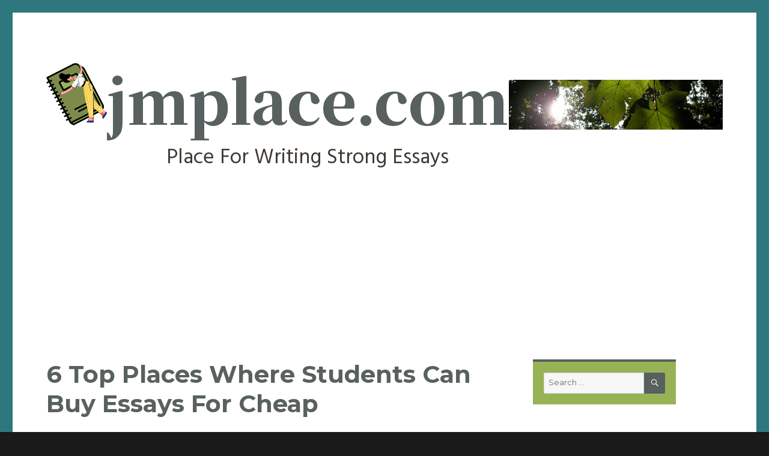

--- FILE ---
content_type: text/html; charset=UTF-8
request_url: https://www.jmplace.com/2017/6-top-places-where-students-can-buy-essays-for-cheap.html
body_size: 7468
content:
<!DOCTYPE html>
<html lang="en-US" class="no-js">
<head>
	<meta charset="UTF-8">
	<meta name="viewport" content="width=device-width, initial-scale=1">
	<meta name="google-site-verification" content="OfSoZfbLn7K2eJE4kjb5qfjcgyVbxcV8K5fu45ZomXw" />
	<link href="https://fonts.googleapis.com/css?family=Mali:700" rel="stylesheet">
	<link href="https://fonts.googleapis.com/css?family=Hind:400,700|Noto+Serif+TC:900" rel="stylesheet">
	<link href="https://fonts.googleapis.com/css?family=Carter+One&display=swap" rel="stylesheet">
	<link rel="stylesheet" href="https://use.fontawesome.com/releases/v5.7.2/css/all.css" integrity="sha384-fnmOCqbTlWIlj8LyTjo7mOUStjsKC4pOpQbqyi7RrhN7udi9RwhKkMHpvLbHG9Sr" crossorigin="anonymous">
	<link rel="profile" href="https://gmpg.org/xfn/11">
		<link rel="pingback" href="https://www.jmplace.com/xmlrpc.php">
		<script>(function(html){html.className = html.className.replace(/\bno-js\b/,'js')})(document.documentElement);</script>
<title>Expert's Decent Advice On Where To Buy Essay Online | jmplace.com</title>
<link rel='dns-prefetch' href='//fonts.googleapis.com' />
<link rel="alternate" type="application/rss+xml" title="jmplace.com &raquo; Feed" href="https://www.jmplace.com/feed" />
<link rel="alternate" type="application/rss+xml" title="jmplace.com &raquo; Comments Feed" href="https://www.jmplace.com/comments/feed" />
<link rel="alternate" type="application/rss+xml" title="jmplace.com &raquo; 6 Top Places Where Students Can Buy Essays For Cheap Comments Feed" href="https://www.jmplace.com/2017/6-top-places-where-students-can-buy-essays-for-cheap.html/feed" />
<link rel='stylesheet' id='twentysixteen-fonts-css'  href='https://fonts.googleapis.com/css?family=Merriweather%3A400%2C700%2C900%2C400italic%2C700italic%2C900italic%7CMontserrat%3A400%2C700%7CInconsolata%3A400&#038;subset=latin%2Clatin-ext' type='text/css' media='all' />
<link rel='stylesheet' id='genericons-css' href="https://www.jmplace.com/wp-content/themes/twentysixteen/genericons/genericons.css?ver=3.4.1" type='text/css' media='all' />
<link rel='stylesheet' id='twentysixteen-style-css' href="https://www.jmplace.com/wp-content/themes/twentysixteen/style.css?ver=4.7.3" type='text/css' media='all' />
<style id='twentysixteen-style-inline-css' type='text/css'>

		/* Custom Link Color */
		.menu-toggle:hover,
		.menu-toggle:focus,
		a,
		.main-navigation a:hover,
		.main-navigation a:focus,
		.dropdown-toggle:hover,
		.dropdown-toggle:focus,
		.social-navigation a:hover:before,
		.social-navigation a:focus:before,
		.post-navigation a:hover .post-title,
		.post-navigation a:focus .post-title,
		.tagcloud a:hover,
		.tagcloud a:focus,
		.site-branding .site-title a:hover,
		.site-branding .site-title a:focus,
		.entry-title a:hover,
		.entry-title a:focus,
		.entry-footer a:hover,
		.entry-footer a:focus,
		.comment-metadata a:hover,
		.comment-metadata a:focus,
		.pingback .comment-edit-link:hover,
		.pingback .comment-edit-link:focus,
		.comment-reply-link,
		.comment-reply-link:hover,
		.comment-reply-link:focus,
		.required,
		.site-info a:hover,
		.site-info a:focus {
			color: #118a7e;
		}

		mark,
		ins,
		button:hover,
		button:focus,
		input[type="button"]:hover,
		input[type="button"]:focus,
		input[type="reset"]:hover,
		input[type="reset"]:focus,
		input[type="submit"]:hover,
		input[type="submit"]:focus,
		.pagination .prev:hover,
		.pagination .prev:focus,
		.pagination .next:hover,
		.pagination .next:focus,
		.widget_calendar tbody a,
		.page-links a:hover,
		.page-links a:focus {
			background-color: #118a7e;
		}

		input[type="date"]:focus,
		input[type="time"]:focus,
		input[type="datetime-local"]:focus,
		input[type="week"]:focus,
		input[type="month"]:focus,
		input[type="text"]:focus,
		input[type="email"]:focus,
		input[type="url"]:focus,
		input[type="password"]:focus,
		input[type="search"]:focus,
		input[type="tel"]:focus,
		input[type="number"]:focus,
		textarea:focus,
		.tagcloud a:hover,
		.tagcloud a:focus,
		.menu-toggle:hover,
		.menu-toggle:focus {
			border-color: #118a7e;
		}

		@media screen and (min-width: 56.875em) {
			.main-navigation li:hover > a,
			.main-navigation li.focus > a {
				color: #118a7e;
			}
		}
	

		/* Custom Main Text Color */
		body,
		blockquote cite,
		blockquote small,
		.main-navigation a,
		.menu-toggle,
		.dropdown-toggle,
		.social-navigation a,
		.post-navigation a,
		.pagination a:hover,
		.pagination a:focus,
		.widget-title a,
		.site-branding .site-title a,
		.entry-title a,
		.page-links > .page-links-title,
		.comment-author,
		.comment-reply-title small a:hover,
		.comment-reply-title small a:focus {
			color: #586060
		}

		blockquote,
		.menu-toggle.toggled-on,
		.menu-toggle.toggled-on:hover,
		.menu-toggle.toggled-on:focus,
		.post-navigation,
		.post-navigation div + div,
		.pagination,
		.widget,
		.page-header,
		.page-links a,
		.comments-title,
		.comment-reply-title {
			border-color: #586060;
		}

		button,
		button[disabled]:hover,
		button[disabled]:focus,
		input[type="button"],
		input[type="button"][disabled]:hover,
		input[type="button"][disabled]:focus,
		input[type="reset"],
		input[type="reset"][disabled]:hover,
		input[type="reset"][disabled]:focus,
		input[type="submit"],
		input[type="submit"][disabled]:hover,
		input[type="submit"][disabled]:focus,
		.menu-toggle.toggled-on,
		.menu-toggle.toggled-on:hover,
		.menu-toggle.toggled-on:focus,
		.pagination:before,
		.pagination:after,
		.pagination .prev,
		.pagination .next,
		.page-links a {
			background-color: #586060;
		}

		/* Border Color */
		fieldset,
		pre,
		abbr,
		acronym,
		table,
		th,
		td,
		input[type="date"],
		input[type="time"],
		input[type="datetime-local"],
		input[type="week"],
		input[type="month"],
		input[type="text"],
		input[type="email"],
		input[type="url"],
		input[type="password"],
		input[type="search"],
		input[type="tel"],
		input[type="number"],
		textarea,
		.main-navigation li,
		.main-navigation .primary-menu,
		.menu-toggle,
		.dropdown-toggle:after,
		.social-navigation a,
		.image-navigation,
		.comment-navigation,
		.tagcloud a,
		.entry-content,
		.entry-summary,
		.page-links a,
		.page-links > span,
		.comment-list article,
		.comment-list .pingback,
		.comment-list .trackback,
		.comment-reply-link,
		.no-comments,
		.widecolumn .mu_register .mu_alert {
			border-color: #586060; /* Fallback for IE7 and IE8 */
			border-color: rgba( 88, 96, 96, 0.2);
		}

		hr,
		code {
			background-color: #586060; /* Fallback for IE7 and IE8 */
			background-color: rgba( 88, 96, 96, 0.2);
		}

		@media screen and (min-width: 56.875em) {
			.main-navigation ul ul,
			.main-navigation ul ul li {
				border-color: rgba( 88, 96, 96, 0.2);
			}

			.main-navigation ul ul:before {
				border-top-color: rgba( 88, 96, 96, 0.2);
				border-bottom-color: rgba( 88, 96, 96, 0.2);
			}
		}
	

		/* Custom Secondary Text Color */

		/**
		 * IE8 and earlier will drop any block with CSS3 selectors.
		 * Do not combine these styles with the next block.
		 */
		body:not(.search-results) .entry-summary {
			color: #3f3933;
		}

		blockquote,
		.post-password-form label,
		a:hover,
		a:focus,
		a:active,
		.post-navigation .meta-nav,
		.image-navigation,
		.comment-navigation,
		.widget_recent_entries .post-date,
		.widget_rss .rss-date,
		.widget_rss cite,
		.site-description,
		.author-bio,
		.entry-footer,
		.entry-footer a,
		.sticky-post,
		.taxonomy-description,
		.entry-caption,
		.comment-metadata,
		.pingback .edit-link,
		.comment-metadata a,
		.pingback .comment-edit-link,
		.comment-form label,
		.comment-notes,
		.comment-awaiting-moderation,
		.logged-in-as,
		.form-allowed-tags,
		.site-info,
		.site-info a,
		.wp-caption .wp-caption-text,
		.gallery-caption,
		.widecolumn label,
		.widecolumn .mu_register label {
			color: #3f3933;
		}

		.widget_calendar tbody a:hover,
		.widget_calendar tbody a:focus {
			background-color: #3f3933;
		}
	
</style>
<!--[if lt IE 10]>
<link rel='stylesheet' id='twentysixteen-ie-css'  href='http://www.jmplace.com/wp-content/themes/twentysixteen/css/ie.css?ver=20160816' type='text/css' media='all' />
<![endif]-->
<!--[if lt IE 9]>
<link rel='stylesheet' id='twentysixteen-ie8-css'  href='http://www.jmplace.com/wp-content/themes/twentysixteen/css/ie8.css?ver=20160816' type='text/css' media='all' />
<![endif]-->
<!--[if lt IE 8]>
<link rel='stylesheet' id='twentysixteen-ie7-css'  href='http://www.jmplace.com/wp-content/themes/twentysixteen/css/ie7.css?ver=20160816' type='text/css' media='all' />
<![endif]-->
<link rel='stylesheet' id='sccss_style-css' href="https://www.jmplace.com?sccss=1&#038;ver=4.7.3" type='text/css' media='all' />
<link rel='stylesheet' id='cyclone-template-style-dark-0-css' href="https://www.jmplace.com/wp-content/plugins/cyclone-slider-2/templates/dark/style.css?ver=2.12.4" type='text/css' media='all' />
<link rel='stylesheet' id='cyclone-template-style-default-0-css' href="https://www.jmplace.com/wp-content/plugins/cyclone-slider-2/templates/default/style.css?ver=2.12.4" type='text/css' media='all' />
<link rel='stylesheet' id='cyclone-template-style-standard-0-css' href="https://www.jmplace.com/wp-content/plugins/cyclone-slider-2/templates/standard/style.css?ver=2.12.4" type='text/css' media='all' />
<link rel='stylesheet' id='cyclone-template-style-thumbnails-0-css' href="https://www.jmplace.com/wp-content/plugins/cyclone-slider-2/templates/thumbnails/style.css?ver=2.12.4" type='text/css' media='all' />
<link rel='stylesheet' id='mr_social_sharing-css' href="https://www.jmplace.com/wp-content/plugins/social-sharing-toolkit/style_2.1.2.css?ver=4.7.3" type='text/css' media='all' />
<!--[if lt IE 9]>
<script type='text/javascript' src='http://www.jmplace.com/wp-content/themes/twentysixteen/js/html5.js?ver=3.7.3'></script>
<![endif]-->
<script type='text/javascript' src="https://www.jmplace.com/wp-includes/js/jquery/jquery.js?ver=1.12.4"></script>
<script type='text/javascript' src="https://www.jmplace.com/wp-includes/js/jquery/jquery-migrate.min.js?ver=1.4.1"></script>
<link rel='https://api.w.org/' href="https://www.jmplace.com/wp-json/" />
<link rel="EditURI" type="application/rsd+xml" title="RSD" href="https://www.jmplace.com/xmlrpc.php?rsd" />
<link rel="wlwmanifest" type="application/wlwmanifest+xml" href="https://www.jmplace.com/wp-includes/wlwmanifest.xml" /> 
<link rel='prev' title='Secrets Of Completing An Interesting Essay About Music' href="https://www.jmplace.com/2017/secrets-of-completing-an-interesting-essay-about-music.html" />
<link rel='next' title='Classical Music Essay Writing Tactics And Strategies' href="https://www.jmplace.com/2017/classical-music-essay-writing-tactics-and-strategies.html" />
<meta name="generator" content="WordPress 4.7.3" />
<link rel="canonical" href="https://www.jmplace.com/2017/6-top-places-where-students-can-buy-essays-for-cheap.html" />
<link rel='shortlink' href="https://www.jmplace.com/?p=25" />
<link rel="alternate" type="application/json+oembed" href="https://www.jmplace.com/wp-json/oembed/1.0/embed?url=http%3A%2F%2Fjmplacecom.satwp.com%2F2017%2F6-top-places-where-students-can-buy-essays-for-cheap.html" />
<link rel="alternate" type="text/xml+oembed" href="https://www.jmplace.com/wp-json/oembed/1.0/embed?url=http%3A%2F%2Fjmplacecom.satwp.com%2F2017%2F6-top-places-where-students-can-buy-essays-for-cheap.html&#038;format=xml" />

<!-- platinum seo pack 1.3.8 -->
<meta name="robots" content="index,follow,noodp,noydir" />
<meta name="description" content="Follow the directions from our post in order to purchase a professionally written academic paper on the web without any troubles. Keep on reading." />
<link rel="canonical" href="https://www.jmplace.com/2017/6-top-places-where-students-can-buy-essays-for-cheap.html" />
<!-- /platinum one seo pack -->
<style type="text/css" id="custom-background-css">
body.custom-background { background-image: url("http://www.jmplace.com/wp-content/uploads/sites/20/2016/06/Untitled-3-1.jpg"); background-position: right top; background-size: auto; background-repeat: repeat; background-attachment: scroll; }
</style>
</head>

<body class="post-template-default single single-post postid-25 single-format-standard custom-background custom-background-image group-blog">
<div id="page" class="site">
	<div class="site-inner">
		<a class="skip-link screen-reader-text" href="#content">Skip to content</a>

		<header id="masthead" class="site-header" role="banner">
			<div class="greet-i"></div>
			<div class="site-header-main">
				<div class="site-branding">
					
											<p class="site-title"><a href="https://www.jmplace.com/" rel="home">jmplace.com</a></p>
											<p class="site-description">Place For Writing Strong Essays</p>
									</div><!-- .site-branding -->

							</div><!-- .site-header-main -->
											<div class="header-image">
						<img src="https://www.jmplace.com/wp-content/uploads/sites/20/2016/06/cropped-7.jpg" srcset="" sizes="(max-width: 709px) 85vw, (max-width: 909px) 81vw, (max-width: 1362px) 88vw, 1200px" width="1200" height="280" alt="jmplace.com">
				</div><!-- .header-image -->
					</header><!-- .site-header -->

		<div id="content" class="site-content">

<div id="primary" class="content-area">
	<main id="main" class="site-main" role="main">
		
<article id="post-25" class="post-25 post type-post status-publish format-standard hentry category-simple-ideas tag-buy-essays">
	<header class="entry-header">
		<h1 class="entry-title">6 Top Places Where Students Can Buy Essays For Cheap</h1>	</header><!-- .entry-header -->

	
	
	<div class="entry-content">
		<h2>Introduction</h2>
<p>Working on an essay for many students is such as a demanding task. If only they have an option to skip, for sure, they will do everything to escape from any form of writing projects. Luckily, this is no longer the case for students particularly to those who are really not that adept at handling writing assignments. You can now simply look for writing help sites that are more than eager to guide you all through the writing process from scratch.</p>
<p>Writing help services charge certain fees for their service and through this modern-day option, you no longer need to worry about flunking in your writing class. Assuredly, this is certified delighting news for all students out there especially those who can’t really write their own written discourse no matter how hard they try to put their best foot forward.  </p>
<h2>Is it legal and safe to buy essay online?</h2>
<p>Many students opt for this type of option as this is considered legal so long as the materials do not contain copied contents. This is a safe option as compared to just letting your grades fail without looking for possible solutions or alternatives and repeat your writing class. You can now possibly obtain a high remark on your written discourse even if you are not that good at constructing your own paper. </p>
<p>The good news is that you can buy essay papers at reasonable cost. Many writing agencies these days charge affordable rates so that students can avail of their offer and services without thinking twice. As you can see, money is not a problem when it comes to uncovering the right writing assistance for your present situation. </p>
<p>Here are top 6 places where you can purchase less expensive essays:</p>
<ol>
<b></p>
<li>Online writing help firms</li>
<p></b></p>
<p>If you want to make an order, you only need to send your request on the website and from there learn more about their terms and conditions. </p>
<p><b></p>
<li>Do some search in Google</li>
<p></b></p>
<p>This is a great site where you can unveil countless of reputable online writing agencies that you can choose from. </p>
<p><b></p>
<li>Social media</li>
<p></b></p>
<p>There are freelance writers who you can get in touch with through their social media profiles. But, make sure that they are credible writers who can handle your writing project in an exceptional approach. </p>
<p><b></p>
<li>Libraries</li>
<p></b></p>
<p>Since this is considered a perfect place where most information can be obtained, it is also a prospect to consider when looking for buy essay cheap.</p>
<p><b></p>
<li>Phone directories</li>
<p></b></p>
<p>You can search for writing agencies near your area or those located locally. It is best to work with people neighboring your place. </p>
<p><b></p>
<li>Online forums</li>
<p></b></p>
<p>These are sites where groups of professionals in various fields gather together to brainstorm and share discussions about almost anything. These are also possible sites where you can find credible and skilled writers who can work on your writing assignment without compromise.</p>
</ol>
<h2>Conclusion</h2>
<p>With the right choice of writing agency to help you come up with a worth-reading and information-filled written discourse, you have no reason not to obtain high scores in your writing class.  Be very careful when choosing the right site that will work on your paper as this is where your academic standing will fully rely on. The list above shall help you come up with a well-informed decision.</p>
	</div><!-- .entry-content -->

</article><!-- #post-## -->

<div id="comments" class="comments-area">

	
	
		<div id="respond" class="comment-respond">
		<h2 id="reply-title" class="comment-reply-title">Leave a Reply <small><a rel="nofollow" id="cancel-comment-reply-link" href="/2017/6-top-places-where-students-can-buy-essays-for-cheap.html#respond" style="display:none;">Cancel reply</a></small></h2>			<form action="https://www.jmplace.com/wp-comments-post.php" method="post" id="commentform" class="comment-form" novalidate>
				<p class="comment-notes"><span id="email-notes">Your email address will not be published.</span> Required fields are marked <span class="required">*</span></p><p class="comment-form-comment"><label for="comment">Comment</label> <textarea id="comment" name="comment" cols="45" rows="8" maxlength="65525" aria-required="true" required="required"></textarea></p><p class="comment-form-author"><label for="author">Name <span class="required">*</span></label> <input id="author" name="author" type="text" value="" size="30" maxlength="245" aria-required='true' required='required' /></p>
<p class="comment-form-email"><label for="email">Email <span class="required">*</span></label> <input id="email" name="email" type="email" value="" size="30" maxlength="100" aria-describedby="email-notes" aria-required='true' required='required' /></p>
<p class="comment-form-url"><label for="url">Website</label> <input id="url" name="url" type="url" value="" size="30" maxlength="200" /></p>
<p class="form-submit"><input name="submit" type="submit" id="submit" class="submit" value="Post Comment" /> <input type='hidden' name='comment_post_ID' value='25' id='comment_post_ID' />
<input type='hidden' name='comment_parent' id='comment_parent' value='0' />
</p>			</form>
			</div><!-- #respond -->
	
</div><!-- .comments-area -->

	<nav class="navigation post-navigation" role="navigation">
		<h2 class="screen-reader-text">Post navigation</h2>
		<div class="nav-links"><div class="nav-previous"><a href="https://www.jmplace.com/2017/secrets-of-completing-an-interesting-essay-about-music.html" rel="prev"><span class="meta-nav" aria-hidden="true">Previous</span> <span class="screen-reader-text">Previous post:</span> <span class="post-title">Secrets Of Completing An Interesting Essay About Music</span></a></div><div class="nav-next"><a href="https://www.jmplace.com/2017/classical-music-essay-writing-tactics-and-strategies.html" rel="next"><span class="meta-nav" aria-hidden="true">Next</span> <span class="screen-reader-text">Next post:</span> <span class="post-title">Classical Music Essay Writing Tactics And Strategies</span></a></div></div>
	</nav>
	</main><!-- .site-main -->

	<aside id="content-bottom-widgets" class="content-bottom-widgets" role="complementary">
			<div class="widget-area">
			<section id="text-2" class="widget widget_text"><h2 class="widget-title">Academic advice</h2>			<div class="textwidget"><p><a href="https://usessaywriters.com/buy.py" target="blank">USEssayWriters.com</a></p></div>
		</section>		</div><!-- .widget-area -->
	
	</aside><!-- .content-bottom-widgets -->

</div><!-- .content-area -->

<div class="side">
	
	<aside id="secondary" class="sidebar widget-area" role="complementary">
		<section id="search-2" class="widget widget_search">
<form role="search" method="get" class="search-form" action="https://www.jmplace.com/">
	<label>
		<span class="screen-reader-text">Search for:</span>
		<input type="search" class="search-field" placeholder="Search &hellip;" value="" name="s" />
	</label>
	<button type="submit" class="search-submit"><span class="screen-reader-text">Search</span></button>
</form>
</section><section id="categories-2" class="widget widget_categories"><h2 class="widget-title">Categories</h2>		<ul>
	<li class="cat-item cat-item-2"><a href="https://www.jmplace.com/category/simple-ideas">Simple Ideas</a> (16)
</li>
	<li class="cat-item cat-item-1"><a href="https://www.jmplace.com/category/uncategorized">Uncategorized</a> (1)
</li>
		</ul>
</section>		<section id="recent-posts-2" class="widget widget_recent_entries">		<h2 class="widget-title">Recent Posts</h2>		<ul>
					<li>
				<a href="https://www.jmplace.com/2017/crafting-an-interesting-5-page-essay-on-symphonic-music.html">Crafting An Interesting 5 Page Essay On Symphonic Music</a>
						</li>
					<li>
				<a href="https://www.jmplace.com/2017/how-to-write-an-essay-conclusion-about-niccolo-paganini.html">How To Write An Essay Conclusion About Niccolo Paganini?</a>
						</li>
					<li>
				<a href="https://www.jmplace.com/2017/a-list-of-brilliant-ideas-for-essays-on-what-is-harmony.html">A List Of Brilliant Ideas For Essays On What Is Harmony</a>
						</li>
					<li>
				<a href="https://www.jmplace.com/2017/how-much-should-i-pay-for-essays-written-from-scratch.html">How Much Should I Pay For Essays Written From Scratch?</a>
						</li>
					<li>
				<a href="https://www.jmplace.com/2017/free-guide-to-writing-a-high-school-reflection-essay-on-a-popular-concert.html">Free Guide To Writing A High School Reflection Essay On A Popular Concert</a>
						</li>
				</ul>
		</section>		<section id="text-4" class="widget widget_text"><h2 class="widget-title">Top Assignment Writing Services in 2025</h2>			<div class="textwidget"><p>Need help with your college assignments? This section highlights the most trusted platforms that support students with essays, research papers, presentations, and more.</p>
<p>Best for homework and exams:  <a href="https://assignmentgeek.com" target="_blank">AssignmentGeek.com</a>: over 200 academic experts ready to help you with any test or quiz.</p>
<p>Best for thesis projects: <a href="https://thesisgeek.com" target="_blank">ThesisGeek.com</a>: experienced PhD writers and editors who work 24/7 to assist you with thesis papers and dissertations.</p>
</div>
		</section>	</aside><!-- .sidebar .widget-area -->
</div>

		</div><!-- .site-content -->

		<footer id="colophon" class="site-footer" role="contentinfo">
			
			
			<div class="site-info">
				<div class="foot-img"></div>
				<div class="social">
						<a href="#"><i class="fab fa-facebook-f"></i></a>
						<a href="#"><i class="fab fa-instagram"></i></a>
						<a href="#"><i class="fab fa-twitter"></i></a>
						<a href="#"><i class="fab fa-google"></i></a>
				</div>
								<span class="site-title"><a href="https://www.jmplace.com/" rel="home">jmplace.com</a></span>
				2025			</div><!-- .site-info -->
		</footer><!-- .site-footer -->
	</div><!-- .site-inner -->
</div><!-- .site -->

<script>
jQuery(".site-link").mouseenter(function() {
		jQuery(".sale").css("display","flex").hide().fadeIn();
	});
	jQuery(".site-banner, .sale").mouseleave(function() {
		jQuery(".sale").fadeOut().class("display","none");
	});
</script>

<script type='text/javascript' src="https://www.jmplace.com/wp-content/themes/twentysixteen/js/skip-link-focus-fix.js?ver=20160816"></script>
<script type='text/javascript' src="https://www.jmplace.com/wp-includes/js/comment-reply.min.js?ver=4.7.3"></script>
<script type='text/javascript'>
/* <![CDATA[ */
var screenReaderText = {"expand":"expand child menu","collapse":"collapse child menu"};
/* ]]> */
</script>
<script type='text/javascript' src="https://www.jmplace.com/wp-content/themes/twentysixteen/js/functions.js?ver=20160816"></script>
<script type='text/javascript' src="https://www.jmplace.com/wp-content/plugins/cyclone-slider-2/libs/cycle2/jquery.cycle2.min.js?ver=2.12.4"></script>
<script type='text/javascript' src="https://www.jmplace.com/wp-content/plugins/cyclone-slider-2/libs/cycle2/jquery.cycle2.carousel.min.js?ver=2.12.4"></script>
<script type='text/javascript' src="https://www.jmplace.com/wp-content/plugins/cyclone-slider-2/libs/cycle2/jquery.cycle2.swipe.min.js?ver=2.12.4"></script>
<script type='text/javascript' src="https://www.jmplace.com/wp-content/plugins/cyclone-slider-2/libs/cycle2/jquery.cycle2.tile.min.js?ver=2.12.4"></script>
<script type='text/javascript' src="https://www.jmplace.com/wp-content/plugins/cyclone-slider-2/libs/cycle2/jquery.cycle2.video.min.js?ver=2.12.4"></script>
<script type='text/javascript' src="https://www.jmplace.com/wp-content/plugins/cyclone-slider-2/templates/dark/script.js?ver=2.12.4"></script>
<script type='text/javascript' src="https://www.jmplace.com/wp-content/plugins/cyclone-slider-2/templates/thumbnails/script.js?ver=2.12.4"></script>
<script type='text/javascript' src="https://www.jmplace.com/wp-content/plugins/cyclone-slider-2/js/client.js?ver=2.12.4"></script>
<script type='text/javascript' src="https://www.jmplace.com/wp-content/plugins/social-sharing-toolkit/script_2.1.2.js?ver=4.7.3"></script>
<script type='text/javascript' src="https://www.jmplace.com/wp-includes/js/wp-embed.min.js?ver=4.7.3"></script>

<script src="https://www.jmplace.com/wp-content/themes/twentysixteen/js/site-banner.js"></script>
<script defer src="https://static.cloudflareinsights.com/beacon.min.js/vcd15cbe7772f49c399c6a5babf22c1241717689176015" integrity="sha512-ZpsOmlRQV6y907TI0dKBHq9Md29nnaEIPlkf84rnaERnq6zvWvPUqr2ft8M1aS28oN72PdrCzSjY4U6VaAw1EQ==" data-cf-beacon='{"version":"2024.11.0","token":"5b4f0f7fcde045c9bca8c2604c69f221","r":1,"server_timing":{"name":{"cfCacheStatus":true,"cfEdge":true,"cfExtPri":true,"cfL4":true,"cfOrigin":true,"cfSpeedBrain":true},"location_startswith":null}}' crossorigin="anonymous"></script>
</body>
</html>


--- FILE ---
content_type: text/html; charset=UTF-8
request_url: https://www.jmplace.com/?sccss=1&ver=4.7.3
body_size: 130
content:
.widget,
.page-header,
.comments-title,
.comment-reply-title,
.comment-body {
	border-top: 2px solid #2E777E !important;
}

h1,h2,h3,h4,
.entry-title,
.entry-header a,
.site-title  {
	font-family: 'DesignosaurRegular', sans-serif !important;
    text-transform: none;
    letter-spacing: 2px ;
}

.site-title {
    font-family: 'BaronBold', sans-serif !important;
    font-size:60px;
	text-transform:uppercase;
    color: #000 !important;
}

.site-description {
	display: none;
}

p, textarea, 
#colophon,
.entry-footer,
.comment-metadata,
.page-title,
.sidebar,
.search-field,
.search-field::-moz-placeholder {
    font-family: 'BoblicRegular', sans-serif !important;
}


.widget li a,
.widget li span {
   font-size:16px; 	
}

li {list-style-type: none;}

--- FILE ---
content_type: text/html; charset=UTF-8
request_url: https://www.jmplace.com/wp-content/themes/twentysixteen/js/site-banner.js
body_size: 6479
content:
<!DOCTYPE html>
<html lang="en-US" class="no-js">
<head>
	<meta charset="UTF-8">
	<meta name="viewport" content="width=device-width, initial-scale=1">
	<meta name="google-site-verification" content="OfSoZfbLn7K2eJE4kjb5qfjcgyVbxcV8K5fu45ZomXw" />
	<link href="https://fonts.googleapis.com/css?family=Mali:700" rel="stylesheet">
	<link href="https://fonts.googleapis.com/css?family=Hind:400,700|Noto+Serif+TC:900" rel="stylesheet">
	<link href="https://fonts.googleapis.com/css?family=Carter+One&display=swap" rel="stylesheet">
	<link rel="stylesheet" href="https://use.fontawesome.com/releases/v5.7.2/css/all.css" integrity="sha384-fnmOCqbTlWIlj8LyTjo7mOUStjsKC4pOpQbqyi7RrhN7udi9RwhKkMHpvLbHG9Sr" crossorigin="anonymous">
	<link rel="profile" href="https://gmpg.org/xfn/11">
		<script>(function(html){html.className = html.className.replace(/\bno-js\b/,'js')})(document.documentElement);</script>
<title>Easy Essay Writing Solutions For Students</title>
<link rel='dns-prefetch' href='//fonts.googleapis.com' />
<link rel="alternate" type="application/rss+xml" title="jmplace.com &raquo; Feed" href="https://www.jmplace.com/feed" />
<link rel="alternate" type="application/rss+xml" title="jmplace.com &raquo; Comments Feed" href="https://www.jmplace.com/comments/feed" />
<link rel='stylesheet' id='twentysixteen-fonts-css'  href='https://fonts.googleapis.com/css?family=Merriweather%3A400%2C700%2C900%2C400italic%2C700italic%2C900italic%7CMontserrat%3A400%2C700%7CInconsolata%3A400&#038;subset=latin%2Clatin-ext' type='text/css' media='all' />
<link rel='stylesheet' id='genericons-css' href="https://www.jmplace.com/wp-content/themes/twentysixteen/genericons/genericons.css?ver=3.4.1" type='text/css' media='all' />
<link rel='stylesheet' id='twentysixteen-style-css' href="https://www.jmplace.com/wp-content/themes/twentysixteen/style.css?ver=4.7.3" type='text/css' media='all' />
<style id='twentysixteen-style-inline-css' type='text/css'>

		/* Custom Link Color */
		.menu-toggle:hover,
		.menu-toggle:focus,
		a,
		.main-navigation a:hover,
		.main-navigation a:focus,
		.dropdown-toggle:hover,
		.dropdown-toggle:focus,
		.social-navigation a:hover:before,
		.social-navigation a:focus:before,
		.post-navigation a:hover .post-title,
		.post-navigation a:focus .post-title,
		.tagcloud a:hover,
		.tagcloud a:focus,
		.site-branding .site-title a:hover,
		.site-branding .site-title a:focus,
		.entry-title a:hover,
		.entry-title a:focus,
		.entry-footer a:hover,
		.entry-footer a:focus,
		.comment-metadata a:hover,
		.comment-metadata a:focus,
		.pingback .comment-edit-link:hover,
		.pingback .comment-edit-link:focus,
		.comment-reply-link,
		.comment-reply-link:hover,
		.comment-reply-link:focus,
		.required,
		.site-info a:hover,
		.site-info a:focus {
			color: #118a7e;
		}

		mark,
		ins,
		button:hover,
		button:focus,
		input[type="button"]:hover,
		input[type="button"]:focus,
		input[type="reset"]:hover,
		input[type="reset"]:focus,
		input[type="submit"]:hover,
		input[type="submit"]:focus,
		.pagination .prev:hover,
		.pagination .prev:focus,
		.pagination .next:hover,
		.pagination .next:focus,
		.widget_calendar tbody a,
		.page-links a:hover,
		.page-links a:focus {
			background-color: #118a7e;
		}

		input[type="date"]:focus,
		input[type="time"]:focus,
		input[type="datetime-local"]:focus,
		input[type="week"]:focus,
		input[type="month"]:focus,
		input[type="text"]:focus,
		input[type="email"]:focus,
		input[type="url"]:focus,
		input[type="password"]:focus,
		input[type="search"]:focus,
		input[type="tel"]:focus,
		input[type="number"]:focus,
		textarea:focus,
		.tagcloud a:hover,
		.tagcloud a:focus,
		.menu-toggle:hover,
		.menu-toggle:focus {
			border-color: #118a7e;
		}

		@media screen and (min-width: 56.875em) {
			.main-navigation li:hover > a,
			.main-navigation li.focus > a {
				color: #118a7e;
			}
		}
	

		/* Custom Main Text Color */
		body,
		blockquote cite,
		blockquote small,
		.main-navigation a,
		.menu-toggle,
		.dropdown-toggle,
		.social-navigation a,
		.post-navigation a,
		.pagination a:hover,
		.pagination a:focus,
		.widget-title a,
		.site-branding .site-title a,
		.entry-title a,
		.page-links > .page-links-title,
		.comment-author,
		.comment-reply-title small a:hover,
		.comment-reply-title small a:focus {
			color: #586060
		}

		blockquote,
		.menu-toggle.toggled-on,
		.menu-toggle.toggled-on:hover,
		.menu-toggle.toggled-on:focus,
		.post-navigation,
		.post-navigation div + div,
		.pagination,
		.widget,
		.page-header,
		.page-links a,
		.comments-title,
		.comment-reply-title {
			border-color: #586060;
		}

		button,
		button[disabled]:hover,
		button[disabled]:focus,
		input[type="button"],
		input[type="button"][disabled]:hover,
		input[type="button"][disabled]:focus,
		input[type="reset"],
		input[type="reset"][disabled]:hover,
		input[type="reset"][disabled]:focus,
		input[type="submit"],
		input[type="submit"][disabled]:hover,
		input[type="submit"][disabled]:focus,
		.menu-toggle.toggled-on,
		.menu-toggle.toggled-on:hover,
		.menu-toggle.toggled-on:focus,
		.pagination:before,
		.pagination:after,
		.pagination .prev,
		.pagination .next,
		.page-links a {
			background-color: #586060;
		}

		/* Border Color */
		fieldset,
		pre,
		abbr,
		acronym,
		table,
		th,
		td,
		input[type="date"],
		input[type="time"],
		input[type="datetime-local"],
		input[type="week"],
		input[type="month"],
		input[type="text"],
		input[type="email"],
		input[type="url"],
		input[type="password"],
		input[type="search"],
		input[type="tel"],
		input[type="number"],
		textarea,
		.main-navigation li,
		.main-navigation .primary-menu,
		.menu-toggle,
		.dropdown-toggle:after,
		.social-navigation a,
		.image-navigation,
		.comment-navigation,
		.tagcloud a,
		.entry-content,
		.entry-summary,
		.page-links a,
		.page-links > span,
		.comment-list article,
		.comment-list .pingback,
		.comment-list .trackback,
		.comment-reply-link,
		.no-comments,
		.widecolumn .mu_register .mu_alert {
			border-color: #586060; /* Fallback for IE7 and IE8 */
			border-color: rgba( 88, 96, 96, 0.2);
		}

		hr,
		code {
			background-color: #586060; /* Fallback for IE7 and IE8 */
			background-color: rgba( 88, 96, 96, 0.2);
		}

		@media screen and (min-width: 56.875em) {
			.main-navigation ul ul,
			.main-navigation ul ul li {
				border-color: rgba( 88, 96, 96, 0.2);
			}

			.main-navigation ul ul:before {
				border-top-color: rgba( 88, 96, 96, 0.2);
				border-bottom-color: rgba( 88, 96, 96, 0.2);
			}
		}
	

		/* Custom Secondary Text Color */

		/**
		 * IE8 and earlier will drop any block with CSS3 selectors.
		 * Do not combine these styles with the next block.
		 */
		body:not(.search-results) .entry-summary {
			color: #3f3933;
		}

		blockquote,
		.post-password-form label,
		a:hover,
		a:focus,
		a:active,
		.post-navigation .meta-nav,
		.image-navigation,
		.comment-navigation,
		.widget_recent_entries .post-date,
		.widget_rss .rss-date,
		.widget_rss cite,
		.site-description,
		.author-bio,
		.entry-footer,
		.entry-footer a,
		.sticky-post,
		.taxonomy-description,
		.entry-caption,
		.comment-metadata,
		.pingback .edit-link,
		.comment-metadata a,
		.pingback .comment-edit-link,
		.comment-form label,
		.comment-notes,
		.comment-awaiting-moderation,
		.logged-in-as,
		.form-allowed-tags,
		.site-info,
		.site-info a,
		.wp-caption .wp-caption-text,
		.gallery-caption,
		.widecolumn label,
		.widecolumn .mu_register label {
			color: #3f3933;
		}

		.widget_calendar tbody a:hover,
		.widget_calendar tbody a:focus {
			background-color: #3f3933;
		}
	
</style>
<!--[if lt IE 10]>
<link rel='stylesheet' id='twentysixteen-ie-css'  href='http://www.jmplace.com/wp-content/themes/twentysixteen/css/ie.css?ver=20160816' type='text/css' media='all' />
<![endif]-->
<!--[if lt IE 9]>
<link rel='stylesheet' id='twentysixteen-ie8-css'  href='http://www.jmplace.com/wp-content/themes/twentysixteen/css/ie8.css?ver=20160816' type='text/css' media='all' />
<![endif]-->
<!--[if lt IE 8]>
<link rel='stylesheet' id='twentysixteen-ie7-css'  href='http://www.jmplace.com/wp-content/themes/twentysixteen/css/ie7.css?ver=20160816' type='text/css' media='all' />
<![endif]-->
<link rel='stylesheet' id='sccss_style-css' href="https://www.jmplace.com?sccss=1&#038;ver=4.7.3" type='text/css' media='all' />
<link rel='stylesheet' id='cyclone-template-style-dark-0-css' href="https://www.jmplace.com/wp-content/plugins/cyclone-slider-2/templates/dark/style.css?ver=2.12.4" type='text/css' media='all' />
<link rel='stylesheet' id='cyclone-template-style-default-0-css' href="https://www.jmplace.com/wp-content/plugins/cyclone-slider-2/templates/default/style.css?ver=2.12.4" type='text/css' media='all' />
<link rel='stylesheet' id='cyclone-template-style-standard-0-css' href="https://www.jmplace.com/wp-content/plugins/cyclone-slider-2/templates/standard/style.css?ver=2.12.4" type='text/css' media='all' />
<link rel='stylesheet' id='cyclone-template-style-thumbnails-0-css' href="https://www.jmplace.com/wp-content/plugins/cyclone-slider-2/templates/thumbnails/style.css?ver=2.12.4" type='text/css' media='all' />
<link rel='stylesheet' id='mr_social_sharing-css' href="https://www.jmplace.com/wp-content/plugins/social-sharing-toolkit/style_2.1.2.css?ver=4.7.3" type='text/css' media='all' />
<!--[if lt IE 9]>
<script type='text/javascript' src='http://www.jmplace.com/wp-content/themes/twentysixteen/js/html5.js?ver=3.7.3'></script>
<![endif]-->
<script type='text/javascript' src="https://www.jmplace.com/wp-includes/js/jquery/jquery.js?ver=1.12.4"></script>
<script type='text/javascript' src="https://www.jmplace.com/wp-includes/js/jquery/jquery-migrate.min.js?ver=1.4.1"></script>
<link rel='https://api.w.org/' href="https://www.jmplace.com/wp-json/" />
<link rel="EditURI" type="application/rsd+xml" title="RSD" href="https://www.jmplace.com/xmlrpc.php?rsd" />
<link rel="wlwmanifest" type="application/wlwmanifest+xml" href="https://www.jmplace.com/wp-includes/wlwmanifest.xml" /> 
<meta name="generator" content="WordPress 4.7.3" />

<!-- platinum seo pack 1.3.8 -->
<meta name="robots" content="index,follow,noodp,noydir" />
<meta name="description" content="A lot of students experience certain problems when it comes to academic paper writing. We created this blog to help you create excellent essays." />
<meta name="keywords" content="essay writers, custom essay, best essays, essay help" />
<link rel="canonical" href="https://www.jmplace.com/" />
<!-- /platinum one seo pack -->
<style type="text/css" id="custom-background-css">
body.custom-background { background-image: url("http://www.jmplace.com/wp-content/uploads/sites/20/2016/06/Untitled-3-1.jpg"); background-position: right top; background-size: auto; background-repeat: repeat; background-attachment: scroll; }
</style>
</head>

<body class="blog custom-background custom-background-image group-blog hfeed">
<div id="page" class="site">
	<div class="site-inner">
		<a class="skip-link screen-reader-text" href="#content">Skip to content</a>

		<header id="masthead" class="site-header" role="banner">
			<div class="greet-i"></div>
			<div class="site-header-main">
				<div class="site-branding">
					
											<p class="site-title"><a href="https://www.jmplace.com/" rel="home">jmplace.com</a></p>
											<p class="site-description">Place For Writing Strong Essays</p>
									</div><!-- .site-branding -->

							</div><!-- .site-header-main -->
											<div class="header-image">
						<img src="https://www.jmplace.com/wp-content/uploads/sites/20/2016/06/cropped-7.jpg" srcset="" sizes="(max-width: 709px) 85vw, (max-width: 909px) 81vw, (max-width: 1362px) 88vw, 1200px" width="1200" height="280" alt="jmplace.com">
				</div><!-- .header-image -->
					</header><!-- .site-header -->

		<div id="content" class="site-content">



	<div id="primary" class="content-area">
		<main id="main" class="site-main" role="main">

		
							<header>
					<h1 class="page-title screen-reader-text"></h1>
				</header>
			
			
<article id="post-52" class="post-52 post type-post status-publish format-standard hentry category-simple-ideas">
	<header class="entry-header">
		
		<h2 class="entry-title"><a href="https://www.jmplace.com/2017/crafting-an-interesting-5-page-essay-on-symphonic-music.html" rel="bookmark">Crafting An Interesting 5 Page Essay On Symphonic Music</a></h2>	</header><!-- .entry-header -->

	
	<div class="entry-content">
		Introduction Composing essays requires that the writer construct complex, refined and creative means of outlining your concepts. In the same way, there is no actual formula that can work for every essay; be that as it may, there are a few factors that can be of help when properly structuring a paper that intends to write about symphonic music. Here...	</div><!-- .entry-content -->
</article><!-- #post-## -->

<article id="post-50" class="post-50 post type-post status-publish format-standard hentry category-simple-ideas">
	<header class="entry-header">
		
		<h2 class="entry-title"><a href="https://www.jmplace.com/2017/how-to-write-an-essay-conclusion-about-niccolo-paganini.html" rel="bookmark">How To Write An Essay Conclusion About Niccolo Paganini?</a></h2>	</header><!-- .entry-header -->

	
	<div class="entry-content">
		Introduction Just as your introduction plays a very pivotal role in that it acts as a very substantial platform that transports your audience from their own lives into the place of your inquiry or study, your denouement could provide a link to assist your audience make the change back to their present-day lives. It is significant to note that such...	</div><!-- .entry-content -->
</article><!-- #post-## -->

<article id="post-48" class="post-48 post type-post status-publish format-standard hentry category-simple-ideas">
	<header class="entry-header">
		
		<h2 class="entry-title"><a href="https://www.jmplace.com/2017/a-list-of-brilliant-ideas-for-essays-on-what-is-harmony.html" rel="bookmark">A List Of Brilliant Ideas For Essays On What Is Harmony</a></h2>	</header><!-- .entry-header -->

	
	<div class="entry-content">
		Introduction Are you stuck of what topic to write about? At times, the most challenging part of writing is not writing itself, it is actually picking the appropriate subject that you will explore in the entire process. In addition, there are topics that are really complex and broad that makes your writing assignment a more burdening one. You will need...	</div><!-- .entry-content -->
</article><!-- #post-## -->

<article id="post-46" class="post-46 post type-post status-publish format-standard hentry category-simple-ideas">
	<header class="entry-header">
		
		<h2 class="entry-title"><a href="https://www.jmplace.com/2017/how-much-should-i-pay-for-essays-written-from-scratch.html" rel="bookmark">How Much Should I Pay For Essays Written From Scratch?</a></h2>	</header><!-- .entry-header -->

	
	<div class="entry-content">
		Introduction Instead of constructing your written discourse by yourself when you know for a fact that you do not have the expertise to accomplish a good one, it is highly advised to opt for a writing agency that can professionally write your paper. However, for you to use this approach, it is crucial to learn more about the sources which...	</div><!-- .entry-content -->
</article><!-- #post-## -->

<article id="post-44" class="post-44 post type-post status-publish format-standard hentry category-simple-ideas">
	<header class="entry-header">
		
		<h2 class="entry-title"><a href="https://www.jmplace.com/2017/free-guide-to-writing-a-high-school-reflection-essay-on-a-popular-concert.html" rel="bookmark">Free Guide To Writing A High School Reflection Essay On A Popular Concert</a></h2>	</header><!-- .entry-header -->

	
	<div class="entry-content">
		Introduction Construing your personal experience as well as reflecting on it does not seem like a daunting job at all as opposed to writing other forms of compositions. Still and all, many students are encountering challenging time developing this form of written discourse. Many of them say that structuring the type of data that needs to be included in the...	</div><!-- .entry-content -->
</article><!-- #post-## -->

<article id="post-41" class="post-41 post type-post status-publish format-standard has-post-thumbnail hentry category-simple-ideas">
	<header class="entry-header">
		
		<h2 class="entry-title"><a href="https://www.jmplace.com/2017/composing-a-5-paragraph-persuasive-essay-about-piracy.html" rel="bookmark">Composing A 5 Paragraph Persuasive Essay About Piracy</a></h2>	</header><!-- .entry-header -->

	
	<div class="entry-content">
		Introduction Looking at the instructions, a 5 paragraph persuasive essay can seem quite a hard thing to write but it is not. Remember that your mind is a very powerful tool and what you believe in it is what you will see. This is just an essay like any other the only difference being that instead of being a 500...	</div><!-- .entry-content -->
</article><!-- #post-## -->

<article id="post-39" class="post-39 post type-post status-publish format-standard hentry category-simple-ideas">
	<header class="entry-header">
		
		<h2 class="entry-title"><a href="https://www.jmplace.com/2017/choosing-interesting-pop-music-essay-topics.html" rel="bookmark">Choosing Interesting Pop Music Essay Topics</a></h2>	</header><!-- .entry-header -->

	
	<div class="entry-content">
		Introduction Picking a topic for your music written discourse is highly deemed as one of the most critical components of crafting a paper. Without doubt, it is also one of the most complex components of constructing the paper. Be that as it may, there are a few vital tips to factor in when picking the right subject for your essay;...	</div><!-- .entry-content -->
</article><!-- #post-## -->

<article id="post-37" class="post-37 post type-post status-publish format-standard hentry category-simple-ideas">
	<header class="entry-header">
		
		<h2 class="entry-title"><a href="https://www.jmplace.com/2017/practical-tips-on-where-to-purchase-essay-online.html" rel="bookmark">Practical Tips On Where To Purchase Essay Online</a></h2>	</header><!-- .entry-header -->

	
	<div class="entry-content">
		Introduction To boot, you cannot afford a low remark to flunk your class standing particularly if you have a reputation to protect or if you’re a graduating student. If you decide to purchase an essay from writing agencies, take in mind that there are a number of factors to think through in order for you to surely end up dealing...	</div><!-- .entry-content -->
</article><!-- #post-## -->

<article id="post-34" class="post-34 post type-post status-publish format-standard hentry category-simple-ideas tag-censorship">
	<header class="entry-header">
		
		<h2 class="entry-title"><a href="https://www.jmplace.com/2017/the-key-to-crafting-a-definition-essay-about-censorship.html" rel="bookmark">The Key To Crafting A Definition Essay About Censorship</a></h2>	</header><!-- .entry-header -->

	
	<div class="entry-content">
		Introduction What is Censorship? What is it all about and whom does it affect? What areas are affected by it? What are the factors that go into determining where it is to be and not to be applied? Who is the authority behind the application of censorship? Are there laws governing censorship and who is in charge of enforcing them?...	</div><!-- .entry-content -->
</article><!-- #post-## -->

<article id="post-31" class="post-31 post type-post status-publish format-standard has-post-thumbnail hentry category-simple-ideas">
	<header class="entry-header">
		
		<h2 class="entry-title"><a href="https://www.jmplace.com/2017/31.html" rel="bookmark">Issues on Illegal Downloading to Cover in a College Essay</a></h2>	</header><!-- .entry-header -->

	
	<div class="entry-content">
		Introduction Illegal downloading is definitely a very big issue in our world today. Statistics are actually showing a very big percentage of the world’s population prefers to get their media files through illegal downloading as opposed to going out to buy the media files form the right channels. These facts make illegal downloading a worthwhile topic to talk of in...	</div><!-- .entry-content -->
</article><!-- #post-## -->

	<nav class="navigation pagination" role="navigation">
		<h2 class="screen-reader-text">Posts navigation</h2>
		<div class="nav-links"><span class='page-numbers current'><span class="meta-nav screen-reader-text">Page </span>1</span>
<a class='page-numbers' href="https://www.jmplace.com/page/2"><span class="meta-nav screen-reader-text">Page </span>2</a>
<a class="next page-numbers" href="https://www.jmplace.com/page/2">Next page</a></div>
	</nav>
		</main><!-- .site-main -->
	</div><!-- .content-area -->

<div class="side">
	
	<aside id="secondary" class="sidebar widget-area" role="complementary">
		<section id="search-2" class="widget widget_search">
<form role="search" method="get" class="search-form" action="https://www.jmplace.com/">
	<label>
		<span class="screen-reader-text">Search for:</span>
		<input type="search" class="search-field" placeholder="Search &hellip;" value="" name="s" />
	</label>
	<button type="submit" class="search-submit"><span class="screen-reader-text">Search</span></button>
</form>
</section><section id="categories-2" class="widget widget_categories"><h2 class="widget-title">Categories</h2>		<ul>
	<li class="cat-item cat-item-2"><a href="https://www.jmplace.com/category/simple-ideas">Simple Ideas</a> (16)
</li>
	<li class="cat-item cat-item-1"><a href="https://www.jmplace.com/category/uncategorized">Uncategorized</a> (1)
</li>
		</ul>
</section>		<section id="recent-posts-2" class="widget widget_recent_entries">		<h2 class="widget-title">Recent Posts</h2>		<ul>
					<li>
				<a href="https://www.jmplace.com/2017/crafting-an-interesting-5-page-essay-on-symphonic-music.html">Crafting An Interesting 5 Page Essay On Symphonic Music</a>
						</li>
					<li>
				<a href="https://www.jmplace.com/2017/how-to-write-an-essay-conclusion-about-niccolo-paganini.html">How To Write An Essay Conclusion About Niccolo Paganini?</a>
						</li>
					<li>
				<a href="https://www.jmplace.com/2017/a-list-of-brilliant-ideas-for-essays-on-what-is-harmony.html">A List Of Brilliant Ideas For Essays On What Is Harmony</a>
						</li>
					<li>
				<a href="https://www.jmplace.com/2017/how-much-should-i-pay-for-essays-written-from-scratch.html">How Much Should I Pay For Essays Written From Scratch?</a>
						</li>
					<li>
				<a href="https://www.jmplace.com/2017/free-guide-to-writing-a-high-school-reflection-essay-on-a-popular-concert.html">Free Guide To Writing A High School Reflection Essay On A Popular Concert</a>
						</li>
				</ul>
		</section>		<section id="text-4" class="widget widget_text"><h2 class="widget-title">Top Assignment Writing Services in 2025</h2>			<div class="textwidget"><p>Need help with your college assignments? This section highlights the most trusted platforms that support students with essays, research papers, presentations, and more.</p>
<p>Best for homework and exams:  <a href="https://assignmentgeek.com" target="_blank">AssignmentGeek.com</a>: over 200 academic experts ready to help you with any test or quiz.</p>
<p>Best for thesis projects: <a href="https://thesisgeek.com" target="_blank">ThesisGeek.com</a>: experienced PhD writers and editors who work 24/7 to assist you with thesis papers and dissertations.</p>
</div>
		</section>	</aside><!-- .sidebar .widget-area -->
</div>


		</div><!-- .site-content -->

		<footer id="colophon" class="site-footer" role="contentinfo">
			
			
			<div class="site-info">
				<div class="foot-img"></div>
				<div class="social">
						<a href="#"><i class="fab fa-facebook-f"></i></a>
						<a href="#"><i class="fab fa-instagram"></i></a>
						<a href="#"><i class="fab fa-twitter"></i></a>
						<a href="#"><i class="fab fa-google"></i></a>
				</div>
								<span class="site-title"><a href="https://www.jmplace.com/" rel="home">jmplace.com</a></span>
				2025			</div><!-- .site-info -->
		</footer><!-- .site-footer -->
	</div><!-- .site-inner -->
</div><!-- .site -->

<script>
jQuery(".site-link").mouseenter(function() {
		jQuery(".sale").css("display","flex").hide().fadeIn();
	});
	jQuery(".site-banner, .sale").mouseleave(function() {
		jQuery(".sale").fadeOut().class("display","none");
	});
</script>

<script type='text/javascript' src="https://www.jmplace.com/wp-content/themes/twentysixteen/js/skip-link-focus-fix.js?ver=20160816"></script>
<script type='text/javascript'>
/* <![CDATA[ */
var screenReaderText = {"expand":"expand child menu","collapse":"collapse child menu"};
/* ]]> */
</script>
<script type='text/javascript' src="https://www.jmplace.com/wp-content/themes/twentysixteen/js/functions.js?ver=20160816"></script>
<script type='text/javascript' src="https://www.jmplace.com/wp-content/plugins/cyclone-slider-2/libs/cycle2/jquery.cycle2.min.js?ver=2.12.4"></script>
<script type='text/javascript' src="https://www.jmplace.com/wp-content/plugins/cyclone-slider-2/libs/cycle2/jquery.cycle2.carousel.min.js?ver=2.12.4"></script>
<script type='text/javascript' src="https://www.jmplace.com/wp-content/plugins/cyclone-slider-2/libs/cycle2/jquery.cycle2.swipe.min.js?ver=2.12.4"></script>
<script type='text/javascript' src="https://www.jmplace.com/wp-content/plugins/cyclone-slider-2/libs/cycle2/jquery.cycle2.tile.min.js?ver=2.12.4"></script>
<script type='text/javascript' src="https://www.jmplace.com/wp-content/plugins/cyclone-slider-2/libs/cycle2/jquery.cycle2.video.min.js?ver=2.12.4"></script>
<script type='text/javascript' src="https://www.jmplace.com/wp-content/plugins/cyclone-slider-2/templates/dark/script.js?ver=2.12.4"></script>
<script type='text/javascript' src="https://www.jmplace.com/wp-content/plugins/cyclone-slider-2/templates/thumbnails/script.js?ver=2.12.4"></script>
<script type='text/javascript' src="https://www.jmplace.com/wp-content/plugins/cyclone-slider-2/js/client.js?ver=2.12.4"></script>
<script type='text/javascript' src="https://www.jmplace.com/wp-content/plugins/social-sharing-toolkit/script_2.1.2.js?ver=4.7.3"></script>
<script type='text/javascript' src="https://www.jmplace.com/wp-includes/js/wp-embed.min.js?ver=4.7.3"></script>

<script src="https://www.jmplace.com/wp-content/themes/twentysixteen/js/site-banner.js"></script>
</body>
</html>


--- FILE ---
content_type: text/html; charset=UTF-8
request_url: http://www.jmplace.com/wp-content/uploads/sites/20/2016/06/Untitled-3-1.jpg
body_size: 217
content:
���� Exif  II*            �� Ducky     
  ��/http://ns.adobe.com/xap/1.0/ <?xpacket begin="﻿" id="W5M0MpCehiHzreSzNTczkc9d"?> <x:xmpmeta xmlns:x="adobe:ns:meta/" x:xmptk="Adobe XMP Core 5.6-c111 79.158325, 2015/09/10-01:10:20        "> <rdf:RDF xmlns:rdf="http://www.w3.org/1999/02/22-rdf-syntax-ns#"> <rdf:Description rdf:about="" xmlns:xmp="http://ns.adobe.com/xap/1.0/" xmlns:xmpMM="http://ns.adobe.com/xap/1.0/mm/" xmlns:stRef="http://ns.adobe.com/xap/1.0/sType/ResourceRef#" xmp:CreatorTool="Adobe Photoshop CC 2015 (Windows)" xmpMM:InstanceID="xmp.iid:044073EF297911E6B5BAE07A8EA68890" xmpMM:DocumentID="xmp.did:044073F0297911E6B5BAE07A8EA68890"> <xmpMM:DerivedFrom stRef:instanceID="xmp.iid:044073ED297911E6B5BAE07A8EA68890" stRef:documentID="xmp.did:044073EE297911E6B5BAE07A8EA68890"/> </rdf:Description> </rdf:RDF> </x:xmpmeta> <?xpacket end="r"?>�� Adobe d�   �� � ''2&&2.&&&&.>55555>DAAAAAADDDDDDDDDDDDDDDDDDDDDDDDDDDDD  &&6& &6D6++6DDDB5BDDDDDDDDDDDDDDDDDDDDDDDDDDDDDDDDDDDDDD��  2 2" �� M                                                              ��   ? ��@                     ��